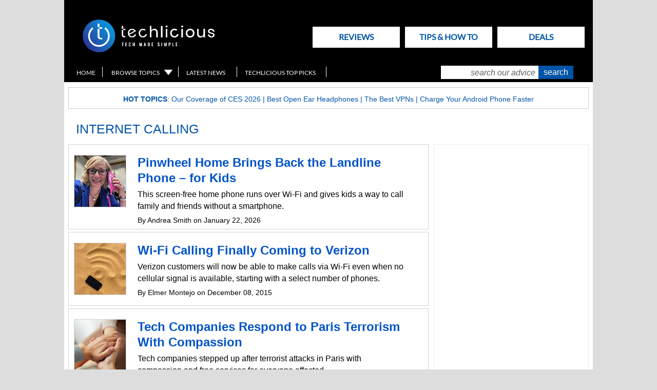

--- FILE ---
content_type: text/html; charset=utf-8
request_url: https://www.techlicious.com/internet-calling/
body_size: 11095
content:
<!doctype html>
<html class="no-js" lang="en">
<head prefix="og: http://ogp.me/ns#">
<meta http-equiv="content-type" content="text/html; charset=utf-8" />
<meta name="viewport" content="width=device-width, initial-scale=1" />
<meta http-equiv="Content-Security-Policy" content="upgrade-insecure-requests" />


<meta property="og:image" content="" />

<meta property="og:title" content="Internet Calling" />
<meta property="article:publisher" content="https://www.facebook.com/Techlicious/" />

<meta name="twitter:card" content="summary" />
<meta name="twitter:site" content="@Techlicious" />
<meta name="twitter:title" content="Internet Calling" />
<meta name="twitter:description" content="" />
<meta name="twitter:image" content="" />
<meta property="fb:pages" content="105025186714" />

<meta name="referrer" content="unsafe-url">

<title>Internet Calling - Techlicious</title>
<meta name='description' content='Concise, easy-to-understand buying guides, reviews and advice for Internet calling providers, including Skype, MSN Messenger, AIM and more.' />
<meta name='keywords' content='technology, women, advice, buyers guides, reviews, tips, how-to, consumer products, recommendations, internet calling, skype, msn messenger, aim' />
<meta name='robots' content='index,follow,archive, max-image-preview:large' />

<meta property="og:url" content="https://www.techlicious.com/internet-calling/" />
<meta name="twitter:url" content="https://www.techlicious.com/internet-calling/" />
<link rel="canonical" href="https://www.techlicious.com/internet-calling/" />

<link rel='schema.DC' href='https://purl.org/dc/elements/1.1/' />
<link rel='schema.DCTERMS' href='https://purl.org/dc/terms/' />
<meta name='DC.title' content='Internet Calling - Techlicious' />
<meta name='DC.creator' content='Techlicious, LLC' />
<meta name='DC.subject' content='technology, women, advice, buyers guides, reviews, tips, how-to, consumer products, recommendations, internet calling, skype, msn messenger, aim' />
<meta name='DC.description' content='Concise, easy-to-understand buying guides, reviews and advice for Internet calling providers, including Skype, MSN Messenger, AIM and more.' />
<meta name='DC.publisher' content='Techlicious, LLC' />
<meta name='DC.type' content='article' />
<meta name='DC.rights' content='https://www.techlicious.com/terms/' />
<meta name='DC.format' content='text/html' />
<meta name='DC.identifier' content='https://www.techlicious.com/internet-calling/' />


<!-- 
	LG Better Meta Plugin/Extension v1.4.2 for Expression Engine developed by:
	Leevi Graham (http://leevigraham.com) [Technical Director: Newism - Newcastle Web Design and Development (http://newism.com.au)]

	Under Software License: Creative Commons Attribution-ShareAlike 3.0 License (http://creativecommons.org/licenses/by-sa/3.0/)
	The above attribution is a condition of the software License. Do not remove.
-->



<script type="application/ld+json">
{
  "@context": "https://schema.org",
  "@type": "NewsMediaOrganization",
  "name": "Techlicious",
  "alternateName": "Techlicious LLC",
  "url": "https://www.techlicious.com",
  "logo": "https://www.techlicious.com/assets/img/Tech-logo-09.svg",
  "sameAs": [
    "https://www.facebook.com/techlicious",
    "https://www.twitter.com/techlicious",
    "https://www.instagram.com/techliciousmedia",
    "https://www.youtube.com/techliciousmedia",
    "https://www.pinterest.com/techlicious",
    "https://www.msn.com/en-us/channel/source/Techlicious/sr-cid-c126d3116535be4a",
    "https://news.google.com/publications/CAAiEOmAOuHgcg6zFRxZSd9u7-sqFAgKIhDpgDrh4HIOsxUcWUnfbu_r",
    "https://www.crunchbase.com/organization/techlicious",
    "https://muckrack.com/media-outlet/techlicious"
  ]
}
</script>


<script>
document.addEventListener("DOMContentLoaded", function() {
  // Select only <img> elements within .main
  var images = document.querySelectorAll(".main img");

  images.forEach(function(img) {
    // Get the inline style attribute
    var styleAttr = img.getAttribute("style");
    if (styleAttr) {
      // Use regex to extract native width and height in pixels
      var widthMatch = styleAttr.match(/width:\s*(\d+)px/i);
      var heightMatch = styleAttr.match(/height:\s*(\d+)px/i);
      
      if (widthMatch && heightMatch) {
        // These are the native/intrinsic values from the inline style
        var nativeWidth = widthMatch[1];
        var nativeHeight = heightMatch[1];
        
        // Set the intrinsic width and height as HTML attributes
        img.setAttribute("width", nativeWidth);
        img.setAttribute("height", nativeHeight);
      }
    }
  });
});
</script>

<link rel="stylesheet" type="text/css" href="/css/style-min-2025041001.css" media="all" />
<link rel="stylesheet" type="text/css" href="/css/new-design-0131202300.css" media="all" />
<link rel="stylesheet" type="text/css" href="/css/google-api-font-lato-swp.css" media="all" />

<link rel="stylesheet" href="https://a.pub.network/techlicious-com/cls.css">

<script src="/scripts/LAB.min.js"></script>
<script src="/scripts/script-min-2025031500.js"></script>


<script id="Cookiebot" data-cfasync="false" src="https://consent.cookiebot.com/uc.js" data-cbid="783babcb-2886-4ceb-8504-207caccf6aeb" data-blockingmode="auto" type="text/javascript" data-georegions="{'region':'US-06','cbid':'f4a25c33-74eb-48a5-a819-525c5ee7b5c5'}"></script>



<link rel="alternate" type="application/atom+xml" title="Latest Articles from Techlicious" href="https://www.techlicious.com/blog/atom/" />




<link rel="preconnect" href="https://a.pub.network/" crossorigin />
<link rel="preconnect" href="https://b.pub.network/" crossorigin />
<link rel="preconnect" href="https://c.pub.network/" crossorigin />
<link rel="preconnect" href="https://d.pub.network/" crossorigin />
<link rel="preconnect" href="https://c.amazon-adsystem.com" crossorigin />
<link rel="preconnect" href="https://s.amazon-adsystem.com" crossorigin />
<link rel="preconnect" href="https://btloader.com/" crossorigin />
<link rel="preconnect" href="https://api.btloader.com/" crossorigin />
<link rel="preconnect" href="https://confiant-integrations.global.ssl.fastly.net" crossorigin />


<link rel="apple-touch-icon-precomposed" sizes="57x57" href="/images/site/apple-touch-icon-57x57.png" />
<link rel="apple-touch-icon-precomposed" sizes="114x114" href="/images/site/apple-touch-icon-114x114.png" />
<link rel="apple-touch-icon-precomposed" sizes="72x72" href="/images/site/apple-touch-icon-72x72.png" />
<link rel="apple-touch-icon-precomposed" sizes="144x144" href="/images/site/apple-touch-icon-144x144.png" />
<link rel="apple-touch-icon-precomposed" sizes="120x120" href="/images/site/apple-touch-icon-120x120.png" />
<link rel="apple-touch-icon-precomposed" sizes="152x152" href="/images/site/apple-touch-icon-152x152.png" />
<link rel="icon" type="image/png" href="/images/site/favicon-32x32.png" sizes="32x32" />
<link rel="icon" type="image/png" href="/images/site/favicon-16x16.png" sizes="16x16" />
<meta name="application-name" content="Techlicious"/>
<meta name="msapplication-TileColor" content="#FFFFFF" />
<meta name="msapplication-TileImage" content="/images/site/mstile-144x144.png" />


<script async src="https://www.googletagmanager.com/gtag/js?id=G-CQBPK2EJH9"></script>
<script>
  window.dataLayer = window.dataLayer || [];
  function gtag(){dataLayer.push(arguments);}
  gtag('js', new Date());

  gtag('config', 'G-CQBPK2EJH9');
  gtag('config', 'AW-1036660572');
</script>


<script data-cfasync="false" type="text/javascript">
  var freestar = freestar || {};
  freestar.queue = freestar.queue || [];
  freestar.config = freestar.config || {};
  freestar.config.enabled_slots = [];
  freestar.initCallback = function () { (freestar.config.enabled_slots.length === 0) ? freestar.initCallbackCalled = false : freestar.newAdSlots(freestar.config.enabled_slots) }
</script>
<script data-cfasync="false" src="https://a.pub.network/techlicious-com/pubfig.min.js" async></script>


<script src="https://pagead2.googlesyndication.com/pagead/js/adsbygoogle.js?client=ca-pub-2380215896051492" crossorigin="anonymous" async></script>






<script type='text/javascript' src='https://platform-api.sharethis.com/js/sharethis.js#property=647df5da58d85b001927be7f&product=sop' async='async'></script>

</head>
<body class=" internet-calling">

<div id="wrap">
	<div id="skip"><a href="#main">Skip to Main Content</a></div>
	<div id="masthead">
		<div id="logo"><a href="/" title="Techlicious home page"><span>Techlicious - tech made simple </span><img src="/assets/img/techlicious_top_logo.svg" alt="Techlicious" height="64" border="0" /></a></div>

		<ul id="tabnav">
			<li id="tab_choose"><a href="/guides-reviews/">Reviews<span>Choose It</span></a></li>
			<li id="tab_use"><a href="/tips-how-to/">Tips & How to<span>Use It</span></a></li>
			
			<li id="tab_shop"><a href="/hot-deals/">Deals<span>Deals</span></a>
		</ul>

		<div id="searchbar">
			<ul id="utilnav">
				<li id="util_home"><a href="/">Home</a></li>
				<li id="util_browse"><a href="/browse-topics/">Browse Topics</a></li>
				<li id="util_latestnews"><a href="/news/">Latest News</a></li>
				<li id="util_toppicks"><a href="/top-picks/">Techlicious Top Picks</a></li>

				
			</ul>

			<div id="searchbox">
<form method="post" action="https://www.techlicious.com/"  >
<div class='hiddenFields'>
<input type="hidden" name="ACT" value="19" />
<input type="hidden" name="XID" value="4175bf488b429b95926f0aaa44276434499e06b3" />
<input type="hidden" name="RP" value="search/results" />
<input type="hidden" name="NRP" value="search&amp;#47;noresults" />
<input type="hidden" name="RES" value="10" />
<input type="hidden" name="status" value="not closed" />
<input type="hidden" name="weblog" value="" />
<input type="hidden" name="search_in" value="everywhere" />
<input type="hidden" name="where" value="all" />
<input type="hidden" name="site_id" value="1" />
</div>


			<label for="s" class="visually-hidden">search our advice</label>
				<input role='searchbox' type="text" id="s" value="search our advice" aria-label="search our advice" name="keywords" onfocus="if (this.value=='search our advice') this.value=''" onblur="if (this.value=='') this.value='search our advice'" /><input type="submit" value="search" id="ssub" />
				<input type="hidden" name="weblog_id[]" value="1" /><input type="hidden" name="weblog_id[]" value="2" /><input type="hidden" name="weblog_id[]" value="6" /><input type="hidden" name="weblog_id[]" value="10" /><input type="hidden" name="weblog_id[]" value="15" /><input type="hidden" name="weblog_id[]" value="12" /><input type="hidden" name="show_expired" value="no" /><input type="hidden" name="show_future_entries" value="no" />
</form>
			</div>
		</div>

		<p><span>Tech Made Simple</span></p>
	</div>
	<div id="hotbar">
<p style="text-align:center;"><strong>Hot Topics</strong>: <a href="https://www.techlicious.com/ces/">Our Coverage of CES 2026</a>&nbsp;| <a href="https://www.techlicious.com/guide/best-open-ear-headphones-you-can-buy-today/">Best Open Ear Headphones</a> | <a href="https://www.techlicious.com/guide/best-vpns/">The Best VPNs</a>&nbsp;|&nbsp;<a href="https://www.techlicious.com/tip/charge-your-android-phone-faster/">Charge Your Android Phone Faster</a></p>
	</div>
<div id="topad" role="complementary" class="leaderboard"><!-- Freestar Tag ID: techlicious_leaderboard_atf removed 7-14-21 to bring content ATF
<div align="center" style="height: 250px;" data-freestar-ad="__300x250 __970x250"  id="techlicious_leaderboard_atf">
<script data-cfasync="false">
    freestar.config.enabled_slots.push({ placementName: "techlicious_leaderboard_atf", slotId: "techlicious_leaderboard_atf" });
</script>
</div>  --></div>

<main id="main">


	<h1 class="pagehead tophead">Internet Calling</h1>

	<div class="main main-thin">
		
	



		
				<ul class="listing s-tips-guides-websites-reviews-blog lim-100 catu-internet-calling catid-33">			<li class="odd firstitem boxes boxfull listmar">
			<div class="imgbox"><img src="https://www.techlicious.com/images/phones/pinwheel-lips-phone-writer-100px.jpg" border="0" alt="Pinwheel Home Brings Back the Landline Phone &#8211; for Kids"  /></div>
			<div class="txtbox">
			<h2><a href="https://www.techlicious.com/blog/pinwheel-home-brings-back-the-landline-phone/">Pinwheel Home Brings Back the Landline Phone &#8211; for Kids</a>	</h2>					
			<div class="excerpt"><p>This screen-free home phone runs over Wi-Fi and gives kids a way to call family and friends without a smartphone.</p></div>
			<p class="byline">By Andrea Smith on January 22, 2026</p>
					</div>
			<div class="clr"></div>
			</li>
				
					<li class="even boxes boxfull listmar">
			<div class="imgbox"><img src="https://www.techlicious.com/images/phones/verizon-wi-fi-calling-100px.jpg" border="0" alt="Wi-Fi Calling Finally Coming to Verizon"  /></div>
			<div class="txtbox">
			<h2><a href="https://www.techlicious.com/blog/verizon-wi-fi-calling-arrives-on-phones-starting-with-galaxy-s6-edge/">Wi-Fi Calling Finally Coming to Verizon</a>	</h2>					
			<div class="excerpt"><p>Verizon customers will now be able to make calls via Wi-Fi even when no cellular signal is available, starting with a select number of phones.</p></div>
			<p class="byline">By Elmer Montejo on December 08, 2015</p>
					</div>
			<div class="clr"></div>
			</li>
				
					<li class="odd boxes boxfull listmar">
			<div class="imgbox"><img src="https://www.techlicious.com/images/misc/when-terrorists-struck-paris-tech-companies-struck-back-100px.jpg" border="0" alt="Tech Companies Respond to Paris Terrorism With Compassion"  /></div>
			<div class="txtbox">
			<h2><a href="https://www.techlicious.com/blog/when-terrorists-struck-paris-tech-companies-stepped-up/">Tech Companies Respond to Paris Terrorism With Compassion</a>	</h2>					
			<div class="excerpt"><p>Tech companies stepped up after terrorist attacks in Paris with compassion and free services for everyone affected.</p></div>
			<p class="byline">By Elmer Montejo on November 16, 2015</p>
					</div>
			<div class="clr"></div>
			</li>
				
					<li class="even boxes boxfull listmar">
			<div class="imgbox"><img src="https://www.techlicious.com/images/phones/google-hangouts-icon-100px.jpg" border="0" alt="How to Make and Receive Free Phone Calls on Your iPhone, iPad or iPod touch"  /></div>
			<div class="txtbox">
			<h2><a href="https://www.techlicious.com/blog/how-to-make-and-receive-free-phone-calls-on-your-iphone-ipad-or-ipod-touch/">How to Make and Receive Free Phone Calls on Your iPhone, iPad or iPod touch</a>	</h2>					
			<div class="excerpt"><p>Out of minutes? Google's recently updated Google Hangouts app lets you make calls to and receive calls from any number in the U.S. or Canada for free.</p></div>
			<p class="byline">By Fox Van Allen on November 13, 2015</p>
					</div>
			<div class="clr"></div>
			</li>
				
					<li class="odd boxes boxfull listmar">
			<div class="imgbox"><img src="https://www.techlicious.com/images/family/triby-converts-your-kitchen-into-a-family-communication-hub-100px.jpg" border="0" alt="Triby Converts Your Kitchen Into a Family Communication Hub"  /></div>
			<div class="txtbox">
			<h2><a href="https://www.techlicious.com/blog/triby-converts-your-kitchen-into-a-family-communication-hub/">Triby Converts Your Kitchen Into a Family Communication Hub</a>	</h2>					
			<div class="excerpt"><p>The Triby connected speaker makes it easy to call or send messages to the kids at home &mdash; and with its magnetic back, it sticks right on the fridge door.</p></div>
			<p class="byline">By Elmer Montejo on November 05, 2015</p>
					</div>
			<div class="clr"></div>
			</li>
				
					<li class="even boxes boxfull listmar">
			<div class="imgbox"><img src="https://www.techlicious.com/images/site/wi-fi-calling-100px.jpg" border="0" alt="AT&T iPhone Customers Get Wi-Fi Calling"  /></div>
			<div class="txtbox">
			<h2><a href="https://www.techlicious.com/blog/att-iphone-customers-get-wi-fi-calling/">AT&T iPhone Customers Get Wi-Fi Calling</a>	</h2>					
			<div class="excerpt"><p>Users of the iPhone 6s and 6s Plus on AT&amp;T can now use Wi-Fi to make calls or send texts even in areas with no cellular coverage.</p></div>
			<p class="byline">By Elmer Montejo on October 12, 2015</p>
					</div>
			<div class="clr"></div>
			</li>
				
					<li class="odd boxes boxfull listmar">
			<div class="imgbox"><img src="https://www.techlicious.com/images/phones/old-landline-phone-with-copper-wire-shutterstock-100px.jpg" border="0" alt="FCC Votes on Rules to Transition from Copper Landlines to VoIP"  /></div>
			<div class="txtbox">
			<h2><a href="https://www.techlicious.com/blog/federal-communications-commission-vote-copper-landline-transition-voip/">FCC Votes on Rules to Transition from Copper Landlines to VoIP</a>	</h2>					
			<div class="excerpt"><p>The FCC requires carriers to notify you before discontinuing copper service, and to provide emergency generators to VoIP customers in power outages.</p></div>
			<p class="byline">By Fox Van Allen on August 07, 2015</p>
					</div>
			<div class="clr"></div>
			</li>
				
					<li class="even boxes boxfull listmar">
			<div class="imgbox"><img src="https://www.techlicious.com/images/phones/facebook-messenger-video-calling-100px.jpg" border="0" alt="Facebook Messenger Gets Video Chat Feature"  /></div>
			<div class="txtbox">
			<h2><a href="https://www.techlicious.com/blog/facebook-messenger-video-chat/">Facebook Messenger Gets Video Chat Feature</a>	</h2>					
			<div class="excerpt"><p>The Facebook Messenger chat app now lets you connect to friends with free, face-to-face video chats&nbsp;&mdash; just watch your mobile data plan.</p></div>
			<p class="byline">By Fox Van Allen on April 27, 2015</p>
					</div>
			<div class="clr"></div>
			</li>
				
					<li class="odd boxes boxfull listmar">
			<div class="imgbox"><img src="https://www.techlicious.com/images/phones/triby-wi-fi-calling-device-for-kids-100px.jpg" border="0" alt="Triby: A Wi-Fi-Based Phone and Bluetooth Speaker for Families"  /></div>
			<div class="txtbox">
			<h2><a href="https://www.techlicious.com/blog/triby-wi-fi-communicator-for-kids-ces-2015/">Triby: A Wi-Fi-Based Phone and Bluetooth Speaker for Families</a>	</h2>					
			<div class="excerpt"><p>Invoxia has unveiled the Triby, a fridge-mounted Wi-Fi phone for families without home phone service that doubles as a Bluetooth speaker.</p></div>
			<p class="byline">By Fox Van Allen on January 05, 2015</p>
					</div>
			<div class="clr"></div>
			</li>
				
					<li class="even boxes boxfull listmar">
			<div class="imgbox"><img src="https://www.techlicious.com/images/computers/skype-for-web-100px.jpg" border="0" alt="Skype for Web Lets You Make Video Calls from Your Browser"  /></div>
			<div class="txtbox">
			<h2><a href="https://www.techlicious.com/blog/skype-for-web-browser-video-call-support/">Skype for Web Lets You Make Video Calls from Your Browser</a>	</h2>					
			<div class="excerpt"><p>The new Skype for Web service brings video chat to your existing browser, without a need to download and install Skype software.</p></div>
			<p class="byline">By Fox Van Allen on November 16, 2014</p>
					</div>
			<div class="clr"></div>
			</li>
				
					<li class="odd boxes boxfull listmar">
			<div class="imgbox"><img src="https://www.techlicious.com/images/computers/record-button-100px.jpg" border="0" alt="How to Record a Call to Customer Service"  /></div>
			<div class="txtbox">
			<h2><a href="https://www.techlicious.com/tip/how-to-record-a-phone-call-smartphone-computer/">How to Record a Call to Customer Service</a>	</h2>					
			<div class="excerpt"><p>These days, it pays to record your interactions with customer service agents to ensure you get the prices and service you're promised.</p></div>
			<p class="byline">By Fox Van Allen on August 13, 2014</p>
					</div>
			<div class="clr"></div>
			</li>
				
					<li class="even boxes boxfull listmar">
			<div class="imgbox"><img src="https://www.techlicious.com/images/phones/woman-upset-with-phone-shutterstock-100px.jpg" border="0" alt="How to Get Better Cell Phone Reception At Home"  /></div>
			<div class="txtbox">
			<h2><a href="https://www.techlicious.com/tip/how-to-get-better-cell-phone-reception-at-home/">How to Get Better Cell Phone Reception At Home</a>	</h2>					
			<div class="excerpt"><p>No more dropped calls and bad coverage at home &mdash; here&rsquo;s how to improve your cell phone reception indoors.</p></div>
			<p class="byline">By Rachel Cohen on June 09, 2014</p>
					</div>
			<div class="clr"></div>
			</li>
				
					<li class="odd boxes boxfull listmar">
			<div class="imgbox"><img src="https://www.techlicious.com/images/computers/keyboard-translate-button-shutterstock-100px.jpg" border="0" alt="Skype to Get Real-Time Speech Translation by End of 2014"  /></div>
			<div class="txtbox">
			<h2><a href="https://www.techlicious.com/blog/microsoft-skype-translate-real-time/">Skype to Get Real-Time Speech Translation by End of 2014</a>	</h2>					
			<div class="excerpt"><p>Microsoft announced that Skype Translator, a real-time speech recognition and translation app, will be available for Windows 8 by the end of 2014.</p></div>
			<p class="byline">By Fox Van Allen on May 28, 2014</p>
					</div>
			<div class="clr"></div>
			</li>
				
					<li class="even boxes boxfull listmar">
			<div class="imgbox"><img src="https://www.techlicious.com/images/computers/skype-group-chat-100px.jpg" border="0" alt="Skype Makes Group Video Chat Free"  /></div>
			<div class="txtbox">
			<h2><a href="https://www.techlicious.com/blog/skype-free-group-chat/">Skype Makes Group Video Chat Free</a>	</h2>					
			<div class="excerpt"><p>Popular video chat program Skype now lets you group chat with up to 10 people as part of its free service.</p></div>
			<p class="byline">By Fox Van Allen on April 29, 2014</p>
					</div>
			<div class="clr"></div>
			</li>
				
					<li class="odd boxes boxfull listmar">
			<div class="imgbox"><img src="https://www.techlicious.com/images/phones/verizon-4g-lte-100px.jpg" border="0" alt="Verizon's 4G LTE Router with Voice Makes Your Landline Portable"  /></div>
			<div class="txtbox">
			<h2><a href="https://www.techlicious.com/blog/verizons-4g-lte-router-with-voice-makes-your-landline-portable/">Verizon's 4G LTE Router with Voice Makes Your Landline Portable</a>	</h2>					
			<div class="excerpt"><p>The new Verizon 4G LTE Router with Voice lets you bring your home phone and Share Everything data plan anywhere &ndash;&nbsp;at a cost.</p></div>
			<p class="byline">By Fox Van Allen on September 26, 2013</p>
					</div>
			<div class="clr"></div>
			</li>
				
					<li class="even boxes boxfull listmar">
			<div class="imgbox"><img src="https://www.techlicious.com/images/computers/gmail-envelope-logo-100px.jpg" border="0" alt="How to Make Free Phone Calls from Gmail"  /></div>
			<div class="txtbox">
			<h2><a href="https://www.techlicious.com/blog/how-to-make-free-phone-calls-from-gmail/">How to Make Free Phone Calls from Gmail</a>	</h2>					
			<div class="excerpt"><p>After a brief hiatus, Google has brought back the ability to make phone calls via Gmail. Here's how to use the service.</p></div>
			<p class="byline">By Fox Van Allen on July 11, 2013</p>
					</div>
			<div class="clr"></div>
			</li>
				
					<li class="odd boxes boxfull listmar">
			<div class="imgbox"><img src="https://www.techlicious.com/images/phones/area-code-new-york-100px.jpg" border="0" alt="One Phone Company Wants to Sell You Any Area Code"  /></div>
			<div class="txtbox">
			<h2><a href="https://www.techlicious.com/blog/one-phone-company-wants-to-sell-you-any-area-code/">One Phone Company Wants to Sell You Any Area Code</a>	</h2>					
			<div class="excerpt"><p>Want a 212 celphone number even if you live in Arizona? That option may be coming in the future.</p></div>
			<p class="byline">By Fox Van Allen on April 02, 2013</p>
					</div>
			<div class="clr"></div>
			</li>
				
					<li class="even boxes boxfull listmar">
			<div class="imgbox"><img src="https://www.techlicious.com/images/phones/Facebook-Messenger-Icon-100px.jpg" border="0" alt="Facebook Messenger App Now Allows Free Voice Calls"  /></div>
			<div class="txtbox">
			<h2><a href="https://www.techlicious.com/blog/facebook-messenger-app-now-allows-voice-calls/">Facebook Messenger App Now Allows Free Voice Calls</a>	</h2>					
			<div class="excerpt"><p>Call your Facebook friends for free from your iPhone.</p></div>
			<p class="byline">By Dan O'Halloran on January 17, 2013</p>
					</div>
			<div class="clr"></div>
			</li>
				
					<li class="odd boxes boxfull listmar">
			<div class="imgbox"><img src="https://www.techlicious.com/images/computers/skype-group-video-call-100p.jpg" border="0" alt="Skype Launches Version 5.0 with Facebook Integration"  /></div>
			<div class="txtbox">
			<h2><a href="https://www.techlicious.com/blog/skype-launches-version-5.0-with-facebook-integration/">Skype Launches Version 5.0 with Facebook Integration</a>	</h2>					
			<div class="excerpt"><p>Skype just released version 5.0, with Facebook News Feed integration that allows you to SMS, chat or call your Facebook friends directly within Skype.</p></div>
			<p class="byline">By Josh Kirschner on October 14, 2010</p>
					</div>
			<div class="clr"></div>
			</li>
				
					<li class="even boxes boxfull listmar">
			<div class="imgbox"><img src="https://www.techlicious.com/images/phones/woman-and-cell-phone-100px.jpg" border="0" alt="Skype for Android Now Available"  /></div>
			<div class="txtbox">
			<h2><a href="https://www.techlicious.com/blog/skype-for-android-now-available/">Skype for Android Now Available</a>	</h2>					
			<div class="excerpt"><p>Skype is now available in the Android marketplace. But carrier and compatibility issues limit its usefulness.</p></div>
			<p class="byline">By Josh Kirschner on October 05, 2010</p>
					</div>
			<div class="clr"></div>
			</li>
				
					<li class="odd boxes boxfull listmar">
			<div class="imgbox"><img src="https://www.techlicious.com/images/av/Panasonic-Skyoe_video_chat_100px.jpg" border="0" alt="Get Skype on Your TV"  /></div>
			<div class="txtbox">
			<h2><a href="https://www.techlicious.com/how-to/get-skype-on-your-tv/">Get Skype on Your TV</a>	</h2>					
			<div class="excerpt"><p>With a Skype-enabled HDTV, you can now make free video calls from the comfort and convenience of your living room. Here's how to do it.</p></div>
			<p class="byline">By Panasonic on September 02, 2010</p>
					</div>
			<div class="clr"></div>
			</li>
				
					<li class="even boxes boxfull listmar">
			<div class="imgbox"><img src="https://www.techlicious.com/images/computers/woman-using-computer-100px.jpg" border="0" alt="Gmail Lets You Make Phone Calls from Your Computer for Free"  /></div>
			<div class="txtbox">
			<h2><a href="https://www.techlicious.com/blog/gmail-lets-you-make-phone-calls-from-your-computer-for-free/">Gmail Lets You Make Phone Calls from Your Computer for Free</a>	</h2>					
			<div class="excerpt"><p>Google launches a new feature on Gmail that lets you call any phone from your computer. And it's free in the U.S. and Canada!</p></div>
			<p class="byline">By Josh Kirschner on August 25, 2010</p>
					</div>
			<div class="clr"></div>
			</li>
				
					<li class="odd boxes boxfull listmar">
			<div class="imgbox"><img src="https://www.techlicious.com/images/computers/skype-group-video-call-100p.jpg" border="0" alt="Skype Launches Group Video Calling"  /></div>
			<div class="txtbox">
			<h2><a href="https://www.techlicious.com/blog/skype-launches-group-video-calling/">Skype Launches Group Video Calling</a>	</h2>					
			<div class="excerpt">Skype 5.0 supports group video calling for up to five people. Get your friends and family together from across the country and chat it up!</div>
			<p class="byline">By Josh Kirschner on May 13, 2010</p>
					</div>
			<div class="clr"></div>
			</li>
				
					<li class="even boxes boxfull listmar">
			<div class="imgbox"><img src="https://www.techlicious.com/images/phones/icall-app-100px.jpg" border="0" alt="iCall VoIP for iPhone is a Free App That's Not Worth the Price"  /></div>
			<div class="txtbox">
			<h2><a href="https://www.techlicious.com/blog/icall-voip-for-iphone-is-a-free-app-thats-not-worth-the-price/">iCall VoIP for iPhone is a Free App That's Not Worth the Price</a>	</h2>					
			<div class="excerpt">When we saw a press release the other day from a company called iCall claiming that its app would allow free calls from your iPhone using either its 3G or WiFi connection, we had to check it out.</div>
			<p class="byline">By Josh Kirschner on January 29, 2010</p>
					</div>
			<div class="clr"></div>
			</li>
				
					<li class="odd lastitem boxes boxfull listmar">
			<div class="imgbox"><img src="https://www.techlicious.com/images/phones/children-using-skype-100px.jpg" border="0" alt="Guide to Connecting Across the Globe with Video Chat"  /></div>
			<div class="txtbox">
			<h2><a href="https://www.techlicious.com/guide/guide-to-connecting-across-the-globe-with-video-chat/">Guide to Connecting Across the Globe with Video Chat</a>	</h2>					
			<div class="excerpt"><p>Video chat is a great way to keep in touch with friends, family and business colleagues no matter where they are in the world -- for free.</p></div>
			<p class="byline">By Terrence O'Brien on August 25, 2009</p>
					</div>
			<div class="clr"></div>
			</li>
		</ul>		
	








	</div>
	<div class="sidebar sidebar-fat">

	
		<div class="box300  invis nocircles boxes box-normal">
		
					<!-- Tag ID: techlicious_right_rail_1 -->
<div role="complementary" data-freestar-ad="__300x600" id="techlicious_right_rail_1">
<script data-cfasync="false">
    freestar.config.enabled_slots.push({ placementName: "techlicious_right_rail_1", slotId: "techlicious_right_rail_1" });
</script>
</div>
		
		</div>
	
		<div class="box300  invis nocircles boxes box-normal">
		
					<!-- removed 2/5/2020 to reduce sidebar clutter 
<div style="width:300px; >
<p style="padding-top:180px;"></p>
<span data-sumome-listbuilder-embed-id="3362b3f1a8ce95b5a218f5c6095a635dd568c923bb5cc0dc19001a9e6a4a655c"></span>
</div> -->
		
		</div>
	
		<div class="box300  invis nocircles boxes box-slot">
		
																						
		</div>
	
		<div class="box300  invis nocircles boxes box-normal">
		
					<!-- Tag ID: techlicious_right_rail_2  -->
<div role="complementary" data-freestar-ad="__300x600" id="techlicious_right_rail_2">
<script data-cfasync="false">
    freestar.config.enabled_slots.push({ placementName: "techlicious_right_rail_2", slotId: "techlicious_right_rail_2" });
</script>
</div>
		
		</div>
	












	</div>

<div id="footad" role="complementary" class="leaderboard footad"><!-- Begin Mailchimp Signup Form -->
<!-- <link href="//cdn-images.mailchimp.com/embedcode/classic-071822.css" rel="stylesheet" type="text/css"> -->
<style type="text/css">
	#mc_embed_signup{background:#fff; clear:both; font:14px Open Sans, sans-serif; }

#mc_embed_signup form {display:block; position:relative; text-align:center; padding-left:100px;padding-right:100px;padding-top:5px;padding-bottom:5px;background-color:#0054A8;margin: 0px}
#mc_embed_signup h2 {font-weight:bold; padding:0; margin:15px 0; font-size:1.4em; color:#fff;}
#mc_embed_signup input {border: 1px solid #ABB0B2; -webkit-border-radius: 3px; -moz-border-radius: 3px; border-radius: 3px;}
#mc_embed_signup input:focus {border-color:#333;}
#mc_embed_signup .button {clear:both; background-color: #ffffff; border: 0 none; border-radius:4px; transition: all 0.23s ease-in-out 0s; color: #0054A8; cursor: pointer; display: inline-block; font-size:15px; font-weight: normal; height: 32px; line-height: 32px; margin: 0 0px 10px 0; padding: 0 22px; text-align: center; text-decoration: none; vertical-align: top; white-space: nowrap; width: fit-content; width:	 -moz-fit-content;}
#mc_embed_signup .button:hover {background-color:#444444;color:#fff;}

#mc_embed_signup .mc-field-group {clear:both; position:relative; max-width:320px; padding-bottom:10px; min-height:50px; display:grid;text-align:center;margin: auto;}
#mc_embed_signup .size1of2 {clear:none; float:left; display:inline-block; width:46%; margin-right:4%;}
#mc_embed_signup .mc-field-group label {display:block; margin-bottom:3px; text-align:center; font-family: Open Sans; font-size: 16px;color: #ffffff;}
#mc_embed_signup .mc-field-group input {display:block; width:100%;text-align:center; text-indent:2%;}
#mc_embed_signup .mc-field-group select {display:inline-block; width:99%; padding:5px; margin-bottom:2px;}
#mc_embed_signup .mc-address-fields-group {display:flex; flex-direction:row; justify-content:space-evenly; width:96%; gap:15px;}

#mc_embed_signup .indicates-required {text-align:right; font-size:11px; margin-right:4%;}
#mc_embed_signup .asterisk {color:#ffffff; font-size:150%; font-weight:normal; position:relative; top:5px;}     
#mc_embed_signup .clear {clear:both;}
#mc_embed_signup .foot {display:grid; grid-template-columns: 3fr 1fr; width:96%; align-items: center;}

#mc_embed_signup .mc-field-group.input-group ul {margin:0; padding:5px 0; list-style:none;}
#mc_embed_signup .mc-field-group.input-group ul li {display:block; padding:3px 0; margin:0;}
#mc_embed_signup .mc-field-group.input-group label {display:inline;}
#mc_embed_signup .mc-field-group.input-group input {display:inline; width:auto; border:none;}

#mc_embed_signup div#mce-responses {float:left; top:-1.4em; padding:0em .5em 0em .5em; overflow:hidden; width:90%; margin: 0 5%; clear: both;}
#mc_embed_signup div.response {margin:1em 0; padding:1em .5em .5em 0; font-weight:bold; float:left; top:-1.5em; z-index:1; width:80%;}
#mc_embed_signup #mce-error-response {display:none;}
#mc_embed_signup #mce-success-response {color:#9EEAAA; display:none;}
#mc_embed_signup label.error {display:block; float:none; width:auto; margin-left:1.05em; text-align:left; padding:.5em 0;color:#970000;}
#mc_embed_signup .helper_text {color: #970000; margin-top: 2px; display: inline-block; padding: 3px; background-color: rgba(255,255,255,0.85); -webkit-border-radius: 3px; -moz-border-radius: 3px; border-radius: 3px; font-size: 14px; font-weight: normal; z-index: 1;}

#mc-embedded-subscribe {clear:both; width:auto; display:block; margin:1em 0 1em 5%;}
#mc_embed_signup #num-subscribers {font-size:1.1em;}
#mc_embed_signup #num-subscribers span {padding:.5em; border:1px solid #ccc; margin-right:.5em; font-weight:bold;}

#mc_embed_signup #mc-embedded-subscribe-form div.mce_inline_error {display:inline-block; margin:2px 0 1em 0; padding:3px; background-color:rgba(255,255,255,0.85); -webkit-border-radius: 3px; -moz-border-radius: 3px; border-radius: 3px; font-size:14px; font-weight:normal; z-index:1; color:#970000;}
#mc_embed_signup #mc-embedded-subscribe-form input.mce_inline_error {border:2px solid #970000;}
#mc_embed_signup{background:#0054A8; clear:left; font:14px; }


</style>
<div id="mc_embed_signup">
    <form action="https://techlicious.us2.list-manage.com/subscribe/post?u=9ca09c90643a88148a5df20dc&amp;id=5ee95b0b14&amp;f_id=00fdc2e1f0" method="post" id="mc-embedded-subscribe-form" name="mc-embedded-subscribe-form" class="validate" target="_blank" novalidate>
        <div id="mc_embed_signup_scroll">
        <h2 style="text-align:center;">Love getting helpful tech tips? Subscribe to our free newsletter!</h2>
<div class="mc-field-group">
	<label for="mce-EMAIL">Email Address</label>
	<input type="email" value="" name="EMAIL" class="required email" id="mce-EMAIL" required>
</div>
	<div id="mce-responses" class="clear">
		<div class="response" id="mce-error-response" style="display:none"></div>
		<div class="response" id="mce-success-response" style="display:none"></div>
	</div>    <!-- real people should not fill this in and expect good things - do not remove this or risk form bot signups-->
    <div style="position: absolute; left: -5000px;" aria-hidden="true"><input type="text" name="b_9ca09c90643a88148a5df20dc_5ee95b0b14" tabindex="-1" value=""></div>
    <div class="clear"><input type="submit" value="Subscribe" name="subscribe" id="mc-embedded-subscribe" class="button"></div>
    </div>
</form>
</div>
<script type='text/javascript' async src='//s3.amazonaws.com/downloads.mailchimp.com/js/mc-validate.js'></script><script async type='text/javascript'>(function($) {window.fnames = new Array(); window.ftypes = new Array();fnames[0]='EMAIL';ftypes[0]='email';fnames[1]='FNAME';ftypes[1]='text';fnames[2]='LNAME';ftypes[2]='text';fnames[3]='AGE';ftypes[3]='text';fnames[4]='GENDER';ftypes[4]='text';fnames[5]='CHILDREN';ftypes[5]='text';fnames[6]='INCOME';ftypes[6]='text';fnames[7]='SOURCE';ftypes[7]='text';fnames[8]='SIGNUP';ftypes[8]='text';fnames[9]='ZIPCODE';ftypes[9]='text';fnames[10]='SUBID';ftypes[10]='text';fnames[11]='MMERGE11';ftypes[11]='zip';fnames[12]='MMERGE12';ftypes[12]='birthday';fnames[14]='MMERGE14';ftypes[14]='number';fnames[15]='MMERGE15';ftypes[15]='radio';fnames[13]='MMERGE13';ftypes[13]='radio';fnames[16]='MD5';ftypes[16]='text';fnames[17]='SHA1';ftypes[17]='text';fnames[18]='SHA256';ftypes[18]='text';}(jQuery));var $mcj = jQuery.noConflict(true);</script>
<!--End mc_embed_signup-->


<!--<div class="imgcol">
<span data-sumome-listbuilder-embed-id="3b3602f29eaa5f65557248dfe240ac2c5ed5dddaa696b92eec5fd1324649b00c"></span> </div>

Tag ID: techlicious_leaderboard_btf 
<div id="techlicious_leaderboard_btf">
<script data-cfasync="false" data-freestar-ad="__300x250 __997x123" type="text/javascript">
    freestar.config.enabled_slots.push({ placementName: "techlicious_leaderboard_btf", slotId: "techlicious_leaderboard_btf" });
</script>
</div> --></div>
	<div class="footer2" style="text-align:center">
		<p class="copy"><a href="/">Home</a> | <a href="/about/">About</a> | <a href="/about/team/">Meet the Team</a> | <a href="/contact/">Contact Us</a><br><a href="/about/sponsorships/">Media Kit</a> | <a href="https://www.paved.com/sites/techlicious?ref=joshkirschnerk?">Newsletter Sponsorships</a> | <a href="https://evgmedia.com/techlicious/">Licensing & Permissions</a><br><a href="/accessibility-statement/">Accessibility Statement</a><br><a href="/terms/">Terms of Use</a> | <a href="/privacy/">Privacy & Cookie Policy</a><br><br></p>
		<p><em>Techlicious participates in affiliate programs, including the Amazon Services LLC Associates Program, which provide a small commission from some, but not all, of the "click-thru to buy" links contained in our articles. These click-thru links are determined after the article has been written, based on price and product availability &mdash; the commissions do not impact our choice of recommended product, nor the price you pay. When you use these links, you help support our ongoing editorial mission to provide you with the best product recommendations.</em><br><br>&copy; Techlicious LLC.</p>
	</div>
</div>




<script data-cookieconsent="statistics">
var _qevents = _qevents || [];

(function() {
var elem = document.createElement('script');
elem.src = (document.location.protocol == "https:" ? "https://secure" : "http://edge") + ".quantserve.com/quant.js";
elem.async = true;
elem.type = "text/plain";
var scpt = document.getElementsByTagName('script')[0];
scpt.parentNode.insertBefore(elem, scpt);
})();

_qevents.push({qacct:"p-74iJgZU2xJ-v6"});
</script> 

<noscript>
<div style="display:none;">
<img src="//pixel.quantserve.com/pixel/p-74iJgZU2xJ-v6.gif" border="0" height="1" width="1" alt=""/>
</div>
</noscript>
<!-- End Quantcast tag -->








  <script type="text/javascript">
    var show_mobile_sidebar = "No";
    if( (navigator.userAgent.match(/Android/i) || navigator.userAgent.match(/webOS/i) || navigator.userAgent.match(/iPhone/i) || navigator.userAgent.match(/iPad/i) || navigator.userAgent.match(/iPod/i) || navigator.userAgent.match(/BlackBerry/i) || navigator.userAgent.match(/Windows Phone/i)) && show_mobile_sidebar == 'No'){document.getElementsByClassName("sidebar")[0].remove();}
  </script>



<script defer src="https://static.cloudflareinsights.com/beacon.min.js/vcd15cbe7772f49c399c6a5babf22c1241717689176015" integrity="sha512-ZpsOmlRQV6y907TI0dKBHq9Md29nnaEIPlkf84rnaERnq6zvWvPUqr2ft8M1aS28oN72PdrCzSjY4U6VaAw1EQ==" data-cf-beacon='{"version":"2024.11.0","token":"ba064ade23224862af76d24be23007f9","server_timing":{"name":{"cfCacheStatus":true,"cfEdge":true,"cfExtPri":true,"cfL4":true,"cfOrigin":true,"cfSpeedBrain":true},"location_startswith":null}}' crossorigin="anonymous"></script>
</body>
</html>
<!--Cached with Static Page Caching-->

--- FILE ---
content_type: text/css
request_url: https://a.pub.network/techlicious-com/cls.css
body_size: 0
content:
body {
	--fsAddBuffer: 0px;
}
[id='techlicious_leaderboard_atf'],
[id='techlicious_right_rail_1'],
[id='techlicious_right_rail_2'],
[id='techlicious_right_rail_3'],
[id='techlicious_leaderboard_btf'],
[id='techlicious_incontent_article'],
[id='techlicious_incontent_homepage'],
[id='techlicious_dynamic_IAI'] {
	display: flex;
	align-items: center;
	justify-content: center;
	flex-direction: column;
	min-height: calc(var(--height) + var(--fsAddBuffer));
	height: calc(var(--height) + var(--fsAddBuffer));
	width: 100%;
}
[id='techlicious_dynamic_IAI'] {
		--height: 250px;
}
[id='techlicious_incontent_article'] {
		--height: 250px;
}
[id='techlicious_incontent_homepage'] {
		--height: 250px;
}
[id='techlicious_leaderboard_atf'] {
		--height: 250px;
}
[id='techlicious_leaderboard_btf'] {
		--height: 250px;
}
@media only screen and (min-width: 768px) {
	[id='techlicious_dynamic_IAI'] {
		--height: 280px;
	}
	[id='techlicious_incontent_article'] {
		--height: 250px;
	}
	[id='techlicious_incontent_homepage'] {
		--height: 250px;
	}
	[id='techlicious_leaderboard_atf'] {
		--height: 250px;
	}
	[id='techlicious_leaderboard_btf'] {
		--height: 123px;
	}
	[id='techlicious_right_rail_1'] {
		--height: 600px;
	}
	[id='techlicious_right_rail_2'] {
		--height: 600px;
	}
	[id='techlicious_right_rail_3'] {
		--height: 600px;
	}
}


--- FILE ---
content_type: text/plain;charset=UTF-8
request_url: https://c.pub.network/v2/c
body_size: -265
content:
48edff9d-0ac5-4223-81bd-b4dc12f9b342